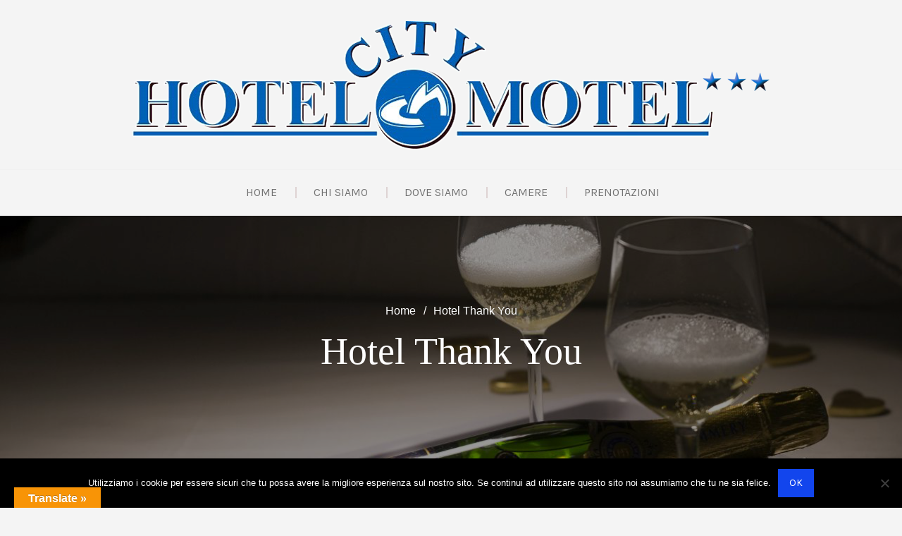

--- FILE ---
content_type: text/css
request_url: https://www.motelcity.it/wp-content/themes/swing-lite/assets/css/responsive.css?ver=6.9
body_size: 4646
content:
/*-------------------
Responsive css start
---------------------*/
@media only screen and (max-width:1200px) {
    input,
    textarea,
    button,
    select,
    a {
      -webkit-tap-highlight-color: rgba(0,0,0,0);
    }
	.swing-nav .nav ul li a{
		padding: 0 20px;
	}
	.news-offers-main-wrap{
		margin-left: 0;
	}
	.news-offers-wrapper .news-offers{
		margin:0 10px;
		width: -moz-calc(50% - 20px);
	    width: -webkit-calc(50% - 20px);
	    width: calc(50% - 20px);
	}
	.gallery-wrapper .grid{
		margin:0;
	}
	.gallery-wrapper .grid-item{
		padding:5px;
	}
	.news-offers-wrapper .news-offers{
		margin:0 5px;
	}
	.special-offer-items{
		margin-left:0;
	}
	.special-offer {
	    width: -moz-calc(50% - 10px);
	    width: -webkit-calc(50% - 10px);
	    width: calc(50% - 10px);
	    margin:0 5px;
	}
	.team-wrapper .owl-nav {
	    position: static;
	    left: 0px;
	    top: 0;
	}
	.team-wrapper .owl-nav .owl-prev, 
	.team-wrapper .owl-nav .owl-next{
		position: absolute;
		top:50%;
		-webkit-transform: translateY(-50%);
		transform: translateY(-50%);
		background: #fff;
	}
	.team-wrapper .owl-nav .owl-prev{
		left: 0;
	}
	.team-wrapper .owl-nav .owl-next{
		right: 0;
	}
	.about-class.about-wrapper .s-about-wrapper {
	    margin: 0 0px;
	}
	.comments-area .comment-body .comment-author span.says,
	.comments-area .comment-body .comment-author b.fn{
		font-size: 14px;
	}
	.comments-area .comment-body .comment-metadata{
		font-size: 12px;
	}
	.comments-area .comment-body .comment-content{
		font-size: 14px;
	}
	.comments-area .comment-body .reply a{
		font-size: 12px;
	}
    .sclass,
    .about-class.about-wrapper.sclass,
    .gallery-wrapper.sclass{
        padding: 60px 0;
    }
    .rooms-lists-wrapper.sclass, .testimonial-wrapper.sclass, .team-wrapper.sclass{
        padding: 50px 0 65px;
    }
    .news-offers-wrapper.sclass{
        padding: 60px 0;
    }
    .partners-wrapper.sclass{
        padding:  40px 0;
    }
    .contact-wrapper.sclass{
        padding: 60px 0 70px;
    }
    .footer-content.footer-text{
        margin-bottom: 20px;
            
    }
}
@media only screen and (max-width:1140px) {
	.s-search-room{
		position: static;
	}
	.banner_class .content{
		bottom:auto;
		max-width:768px;
        width: 100%;
	}
	.banner_class .content .title h4 {
	    font-size: 40px;
	}
	.banner_class .hotel-booking-search ul li{
		margin-bottom:10px;
	}
	.banner_class .hotel-booking-search .hb-form-table,
	.banner_class .hotel-booking-search .hb-submit{
		padding:0 20px;
	}
	.banner_class .hotel-booking-search .hb-form-table, 
	.banner_class .hotel-booking-search .hb-submit, 
	.banner_class .hotel-booking-search ul li{
		display: block;
	}
	.banner_class .hotel-booking-search ul li .hb-form-field-input{
		display: block;
	}
	.hotel-booking-search input, 
	.hotel-booking-search select, 
	.hotel-booking-search textarea, 
	.hotel-booking-search button{
		width: 100%;
	}
	.special-offer {
	    width: -moz-calc(100% - 0);
	    width: -webkit-calc(100% - 0);
	    width: calc(100% - 0);
	    max-width: 600px;
	    width: 100%;
	    margin: 10px auto 0;
	    float: none;
	}
	.special-offer:nth-of-type(1){
		margin-top: 0;
	}
    .contact-wrapper.siteorigin-panels-stretch{
        margin-bottom: -125px;
    }
    
    .banner-wrapper .s-banner-wrapper .owl-item .item{
        height: 100vh;
        position: relative;
    }
    .banner-wrapper .s-banner-wrapper .owl-item .item img{
        transform-origin: 0 0;
        backface-visibility: hidden;
        object-fit: cover;
        height: 100%;
        min-width: 100%;
        max-width: inherit;
        position: absolute;
        width: 100%;
        margin: 0 auto;
        top: 50%;
        left: 50%;
        transform: translate(-50%, -50%);
    }
    .banner_class .content{
        z-index: 9;
    }
    .banner_class .item:before{
        z-index: 8;
    }
    .s-search-room{
        position: absolute;
        padding-bottom: 10px;
    }
    .banner_class .s-search-room .widget > div form{
        display: block;
    }
    .banner_class .hotel-booking-search .hb-form-table{
        display: inline-block;
        width: calc(100% - 250px);
        float: left;
    }
    .banner_class .hotel-booking-search ul li{
        width: 48%;
        display:  inline-block;
        float: left;
        margin-right:  2%;
    }
    .banner_class .hotel-booking-search .hb-submit{
        display: inline-block;
    }
}
@media only screen and (max-width:992px) {
	.swing-nav{
		text-align: center;
	}
	[id="toggle"]{
		width: 35px;
        height: 45px;
        position: relative;
        display: block;
        margin: 10px auto;
        -webkit-transform: rotate(0deg);
        -moz-transform: rotate(0deg);
        -o-transform: rotate(0deg);
        transform: rotate(0deg);
        -webkit-transition: .5s ease-in-out;
        -moz-transition: .5s ease-in-out;
        -o-transition: .5s ease-in-out;
        transition: .5s ease-in-out;
        cursor: pointer;
        -webkit-tap-highlight-color: rgba(255, 255, 255, 0);
	}
   
    [id="toggle"] > div{
        display: block;
        position: absolute;
        height: 4px;
        width: 100%;
        background: #d3531a;
        border-radius: 3px;
        opacity: 1;
        left: 0;
        -webkit-transform: rotate(0deg);
        -moz-transform: rotate(0deg);
        -o-transform: rotate(0deg);
        transform: rotate(0deg);
        -webkit-transition: .25s ease-in-out;
        -moz-transition: .25s ease-in-out;
        -o-transition: .25s ease-in-out;
        transition: .25s ease-in-out;
    }
    [id="toggle"] > div:nth-of-type(1){
        top: 0px;
    }
    [id="toggle"] > div:nth-of-type(2){
        top: 8px;
    }
    [id="toggle"] > div:nth-of-type(3){
        top: 19px;
    }
    [id="toggle"] > div:nth-of-type(1) {
      top: 0px;
      -webkit-transform-origin: left center;
      -moz-transform-origin: left center;
      -o-transform-origin: left center;
      transform-origin: left center;
    }
    
    [id="toggle"] > div:nth-of-type(2) {
      top: 8px;
      -webkit-transform-origin: left center;
      -moz-transform-origin: left center;
      -o-transform-origin: left center;
      transform-origin: left center;
    }
    
    [id="toggle"] > div:nth-of-type(3) {
      top: 19px;
      -webkit-transform-origin: left center;
      -moz-transform-origin: left center;
      -o-transform-origin: left center;
      transform-origin: left center;
    }
    
    [id="toggle"].active > div:nth-of-type(1) {
      -webkit-transform: rotate(45deg);
      -moz-transform: rotate(45deg);
      -o-transform: rotate(45deg);
      transform: rotate(45deg);
      top: -2px;
      left: 0px;
    }
    
    [id="toggle"].active > div:nth-of-type(2) {
      width: 0%;
      opacity: 0;
    }
    
    [id="toggle"].active > div:nth-of-type(3) {
      -webkit-transform: rotate(-45deg);
      -moz-transform: rotate(-45deg);
      -o-transform: rotate(-45deg);
      transform: rotate(-45deg);
      top: 19px;
      left: 0px;
    }
    .swing-nav .nav{
        position: absolute;
        width: 100%;
        background: #FFF;
    }
	.nav ul.menu{
		display: block;
		padding:0;
        max-height: 0;
        overflow-y: auto;
        overflow-x: hidden;
        width: 100%;
        visibility: hidden;
    	opacity: 0;
    	-webkit-transition: all ease 0.5s;
    	   -moz-transition: all ease 0.5s;
    	    -ms-transition: all ease 0.5s;
    	     -o-transition: all ease 0.5s;
    	        transition: all ease 0.5s;
	}
	.nav ul.menu.active{
	    padding: 10px 0;
        max-height: 300px;
        visibility: visible;
        opacity: 1;
	}
	.swing-nav .nav ul li{
		display: none;
		float: none;
		text-align: left;
	}

	.swing-nav .nav ul.menu.active li{
		display: block;
	}
	.swing-nav .nav ul li a {
	    padding: 5px 20px;
	    line-height: 2;
	}
	.swing-nav .nav ul li:before{
		content:none;
	}
	.swing-nav .nav ul li.menu-item-has-children > .sub-menu{
		position: absolute;
		left: 0;
		top: 100%;
		width:250px;
		background: #fff;
		z-index: 9;
		border:1px solid #eee;
		border-bottom: 0;
		visibility: hidden;
		opacity: 0;
	}
	.swing-nav .nav ul li:last-child.menu-item-has-children > .sub-menu{
		left:auto;
		right: 0;
	}
	.swing-nav .nav ul li.menu-item-has-children:hover > .sub-menu{
		visibility: visible;
		opacity: 1;
	}
	.swing-nav .nav ul li.menu-item-has-children > .sub-menu li{
		float: none;
	}
	.swing-nav .nav ul li.menu-item-has-children > .sub-menu li:before{
		content: none;
	}
	.swing-nav .nav ul li.menu-item-has-children > .sub-menu {
	    position: static;
	    width: 100%;
	    visibility: visible;
	    opacity:1;
	    border:0;
	    padding:0px 0 0px 20px;
	    margin: 0;
	}
	.swing-nav .nav ul li.menu-item-has-children > .sub-menu li a{
		border:0;
	}
	.swing-nav .nav ul li.menu-item-has-children > .sub-menu li > a{
		padding-left:20px;
		position: relative;
	}
	.swing-nav .nav ul li.menu-item-has-children > .sub-menu li a:before{
		content: "";
		position:absolute;
		width: 6px;
		height: 2px;
		background: #aaa;
		top:50%;
		-webkit-transform: translateY(-50%);
		transform: translateY(-50%);
		left: 0;
		color:#999;
		font-size:12px;
	}
	.side-header .logo-wrap ,
	.over-slider-header .logo-wrap{
	    width: 100%;
	    float: none;
	}
	.side-header .s-navigation-wrapper .s-container,
	.over-slider-header .s-container{
		display: block;
	}
	.side-header .swing-nav ,
	.over-slider-header  .swing-nav{
	    width: -moz-calc(100% - 0);
	    width: -webkit-calc(100% - 0);
	    width: calc(100% - 0);
	    width: 100%;
	    float: none;
	}
	.over-slider-header{
		position: static;
	}
	.over-slider-header .swing-nav .nav ul li a{
		color:#222;
	}
	.news-offers-wrapper .news-offers {
	    margin: 10px auto 0;
	    max-width:600px;
	    width: 100%;
	    float: none;
	}
	.news-offers-wrapper .news-offers:nth-of-type(1){
		margin-top: 0;
	}
	.features {
	    width: -moz-calc(50% - 40px);
	    width: -webkit-calc(50% - 40px);
	    width: calc(50% - 40px);
	}
	.features:nth-of-type(3n+1) {
	    clear: none;
	}
	.features:nth-of-type(2n+1) {
		clear:left;
	}
	.list-layout .rooms-features-wrapper{
		width:60%;
	}
	.list-layout .image-wrapper{
		width: 40%;
	}
	.right-sidebar #primary{
		width: 100%;
		padding-right: 0;
	}
	.right-sidebar #secondary{
		width: 100%;
		padding-left: 0;
	}
	.breadcrumb{
		padding: 70px 0;
		margin-bottom: 60px;
	}
    [id="primary"], [id="secondary"]{
        margin-bottom: 60px;
    }
    .swing-nav .nav ul li:focus,
    .swing-nav .nav ul li:active{
        outline: none !important;
        background-color: transparent !important;
        background: transparent !important;
        box-shadow: none !important;
    }
    .logo-nave-wrap{
        display: -webkit-box;
        display: -moz-box;
        display: -ms-flexbox;
        display: -webkit-flex;
        display: flex;
        -webkit-flex-wrap: wrap;
        -ms-flex-wrap: wrap;
        flex-wrap: wrap;
        -ms-flex-align: center;
        -webkit-align-items: center;
        -webkit-box-align: center;
        align-items: center;
        -webkit-justify-content: space-between;
        justify-content: space-between;
        padding: 0 20px 0 10px;
    }
    .logo-nave-wrap .logo-wrap img{
        max-width: 150px;
    }
    .logo-nave-wrap [id="toggle"]{
        height: 30px;
    }
    .logo-nave-wrap .swing-nav .nav{
        left: 0;
        border: none;
        top: 100%;
    }
    .logo-nave-wrap .swing-nav .s-container{
        padding: 0 20px 0 0px;
    }
}

@media only screen and (max-width:840px) {
	[id="primary"],
	[id="secondary"]{
		float: none;
		width: 100%;
		padding:0;
		clear:both;
	}
	.widget-area:before,
	.widget-area:after{
		content: "";
		display: table;
		table-layout: fixed;
	}
	.widget-area:after{
		clear: both;
	}
	.grid-layout .rooms-loops {
	    width:47%;
	}
	.grid-layout .rooms-loops:nth-of-type(3n+1){
		clear:none;
	}
	.grid-layout .rooms-loops:nth-of-type(2n+1){
		clear: left;
	}
	.comments-area .comment-list .comment.depth-1.parent .children{
		padding-left: 5px;
	}
    .feature-items{
        display: -webkit-box;
    	display: -moz-box;
    	display: -ms-flexbox;
    	display: -webkit-flex;
    	display: flex;
    	-ms-flex-align: start;
    	-webkit-align-items: start;
    	-webkit-box-align: flex-start;
    	align-items: flex-start;
    	-webkit-flex-flow: row wrap;
    	justify-content: flex-start;
    	width: 100%;
    	margin: 0;
    }
    .features{
        text-align: center;
        margin: 10px 0;
        -webkit-flex-basis: 49%;
	        flex-basis: 49%;
    	margin-right: 2%;
    	margin-bottom: 2rem;
    	vertical-align: middle;
    	display: -webkit-box;
    	display: -moz-box;
    	display: -ms-flexbox;
    	display: -webkit-flex;
    	display: flex;
    	-ms-flex-align: center;
    	-webkit-align-items: center;
    	-webkit-box-align: center;
    	align-items: center;
    	-webkit-flex-flow: row wrap;
        padding: 0 25px;
    }
    .feature-items.clear:before,
    .feature-items.clear:after{
        display:  none !important;
    }
    .features:nth-of-type(2n){
        margin-right: 0;
    }
    .features .features-icon{
        position: relative;
        text-align: center;
        margin: 0 auto 10px;      
    }
    .feature-items .features{
        margin-bottom: 5px;
    }
}

@media only screen and (max-width:768px) {
	.news-offers-wrapper .events-desc a{
		color: #fff;
	}
	.header-top-content .left-content + .right-content{
		margin-top:10px;
	}
	.header-top-content .left-content, 
	.header-top-content .right-content{
		width:100%;
		display: block;
		margin-right: 0;
		text-align: center;
	}
	.about-class .home-about-features-images{
	    width: 100%;
	    max-width: 400px;
	    float:none;
	    margin:10px auto 0;
	    padding: 0 0px;
	}
	.about-class .home-about-features-images:nth-of-type(1){
		margin-top: 0;
	}
	.about-class .home-about-features-images .overlay {
	    left: 0;
	    right: 0;
	}
	.service-wrapper .content-wrapper{
		margin:0 auto;
	}
	.team-items-wrapper {
	    width: 100%;
	    float:none;
	    padding-right:0;
	}
	.team-items-main-wrap {
	    width: -moz-calc(100% - 0);
	    width: -webkit-calc(100% - 0);
	    width: calc(100% - 0);
	    width: 100%;
	    float: none;
	    margin-top: 20px;
	}
	.s-content-tag-wrap {
	    float: none;
	    padding: 0 30px;
	    width: 100%;
	    margin-top:30px;
	}
	.s-content-tag-wrap:nth-of-type(1){
		margin-top: 0;
	}
	.teams .team-image .team-social-links {
	    opacity: 1;
	    visibility: visible;
	    bottom: 0;
	}
	.testimonial-wrapper .owl-nav .owl-prev, .testimonial-wrapper .owl-nav .owl-next,
	.rooms .owl-nav .owl-prev, .rooms .owl-nav .owl-next{
		opacity: 1;
		visibility: visible;
	}
	.news-offers-wrapper .news-offers .overlay {
	    background: rgba(235,112,126,0.6);
	}
	.news-offers-wrapper .news-offers .events-title a, 
	.news-offers-wrapper .news-offers .events-desc, 
	.news-offers-wrapper .news-offers .post-attributes span.post-date, 
	.news-offers-wrapper .news-offers .post-attributes span.post-author a{
		color:#fff;
	}
	.list-layout .image-wrapper, .list-layout .rooms-features-wrapper{
		width: 100%;
		float: none;
		padding:0;
	}
	.list-layout .rooms-features-wrapper{
		padding:30px;
	}
	.list-layout .image-wrapper img{
		display: block;
		margin: 0 auto;
	}
	.grid-layout .rooms-loops {
	    width:100%;
	    max-width:370px;
	    margin:0 auto 30px;
	    float: none;
	}
	.grid-layout .rooms-content{
		margin-left: 0;
	}
	.contact-page .form-section-1, .contact-page .form-section-2 {
	    width: 100%;
	    margin-right: 0;
	    padding: 0;
	}
	.contact-page .form-section-2{
		margin-top: 20px;
	}
	.comment-respond .form-submit{
		margin-bottom: 40px;
	}
	.widget_shopping_cart .widget_shopping_cart_content{
		width: 100%;
	}
	.right-sidebar #secondary{
		padding-top: 30px;
	}
	.woocommerce-account .entry-content .woocommerce h2{
		max-width: 100%;
	}
	.woocommerce-account .entry-content .woocommerce form.checkout_coupon,
	.woocommerce-account .entry-content .woocommerce form.login,
	.woocommerce-account .entry-content .woocommerce form.register,
	.woocommerce-account .entry-content .woocommerce form.woocommerce-ResetPassword{
		max-width: 100%;
	}
    .hb-form-table.col-2,
    .entry-content .hb-form-field, .entry-content .hotel-booking-search form button{
        width: 100%;
        max-width: 100%;
    }
    #hotel-booking-cart table tr.hb_checkout_item td, #hotel-booking-payment table tr.hb_checkout_item td, #hotel-booking-cart td, #hotel-booking-payment td, #hotel-booking-cart table th, #hotel-booking-payment table th{
        padding-left: 5px !important;
        min-width: 100px;
    }
    #hotel-booking-cart table th, #hotel-booking-payment table th{
        padding: 10px 5px;
    }
    #hotel-booking-cart table tr.hb_checkout_item td,
    #hotel-booking-payment table tr.hb_checkout_item td,
    #hotel-booking-cart td, #hotel-booking-payment td,
    #hotel-booking-cart table th,
    #hotel-booking-payment table th{
        min-width: 120px;
        width: 100%;
    }
    #hotel-booking-cart .hb_remove_cart_item, #hotel-booking-payment .hb_remove_cart_item{
        margin-left: -2px;
    }
    .contact-wrapper.siteorigin-panels-stretch{
        margin-bottom: -40px;
    }
    body.error404 .error-404{
        margin-bottom: 60px;
    }
    body.error404 .breadcrumb{
        margin-bottom: 60px;
    }
    .rooms-loops{
        text-align: center;
        margin-bottom: 30px;
    }
    .rooms-loops .rooms-title h3{
        text-align: center;
    }
    .services{
        max-width: 50%;
        margin: 10px auto 0;
    }
    p{
        margin-bottom: 0.875rem;
    }
    .features .features-content{
        margin: 0 auto;
    }
    .features .features-content .s-feature-content{
        margin-bottom: 20px;
    }
    .widget_swing_lite_facilities_simple .features{
        margin-bottom: -10px;
        margin-top: 20px;
    }
    .s-container{
        padding: 0 30px;
    }
    .list-layout .room-features:before,
    .grid-layout .room-features:before,
    .hb_related_other_room.has_slider .room-features:before,
    .feature-post-attributes:before{
        right: 0;
        margin: 0 auto;
    }
    .unique.unique-features{
        text-align: center;
    }
    [id="primary"] .additional-content,
    [id="primary"] .rooms-content{
        text-align: center;
    }
    .rooms-features-wrapper .s-rooms-price{
        text-align: center;
    }
    .hb_single_room_tab_details #reviews ol .comment_container .comment-text{
        text-align: left;
    }
    #review_form_wrapper .comment-respond{
        text-align: left;
    }
    #hotel-booking-results .hb-search-results > .hb-room .hb-room-thumbnail,
    #hotel-booking-results .hb-search-results > .hb-room .hb-room-thumbnail a.hb-room-gallery,
    #hotel-booking-results .hb-search-results > .hb-room .hb-room-thumbnail a.hb-room-gallery img{
        max-width: 100%;
        width: 100%;
    }
    .blog .feature-post-attributes{
        text-align: center;
    }
    .abt-align-custom .textwidget h2{
        text-align: center !important;
    }
    .abt-align-custom .textwidget p{
        text-align: center !important;
    }
    .hb-search-results .hb_button.hb_view_cart{
        padding: 10px 15px;
        border-radius: 0;
        font-size: 14px;
        color: #FFF;
        text-transform: uppercase;
        border: solid 1px #d46e4e;
    }
    #hotel-booking-cart table.hb_table thead tr th:nth-of-type(3),
    #hotel-booking-cart table.hb_table tbody tr td:nth-of-type(3){
        display: none;
    }
    #hotel-booking-payment table th.hb_capacity,
    #hotel-booking-payment table th.hb_night{
        display: none;
    }
    #hotel-booking-payment table tr.hb_checkout_item.package td:nth-of-type(2),
    #hotel-booking-payment table tr.hb_checkout_item td.hb_capacity,
    #hotel-booking-payment table tr.hb_checkout_item td.hb_night{
        display: none;
    }
    #hotel-booking-payment table tr.hb_checkout_item.package td:nth-of-type(1){
        display: none !important;
    }
    #hotel-booking-payment table tr.hb_checkout_item.package td:nth-of-type(3){
        display: inline-block;
    }
    .no-marg-extra{
        margin-bottom: -30px;
    }
    .no-marg-extra .panel-grid-cell{
        margin-bottom: 0px !important;
    }
    [id="primary"], [id="secondary"]{
        margin-bottom: 70px;
    }
    .dedicated-staff-wrapper{
        text-align: center;
    }
    .gallery-wrapper.sclass,
    .news-offers-wrapper.sclass{
        padding-bottom: 80px;
    }
    .hb_single_room table.hb_room_pricing_plans tr th{
        font-size: 12px;
    }
    .hb_single_room table.hb_room_pricing_plans tr td{
        font-size: 12px;
    }
    #hotel-booking-cart{
        padding-bottom: 0;
    }
    body.woocommerce-cart .breadcrumb{
        margin-bottom: 70px;
    }
    body.woocommerce-cart .site-main{
        margin-bottom:  -35px;
    }
    body.post-type-archive-product .site-main{
        margin-bottom:  -40px;
    }
    .hb_single_room .title{
        margin-top: 20px;
    }
    .wp-hotel-booking-search-rooms #primary{
        margin-bottom: 0px;
    }
    .wp-hotel-booking-search-rooms #primary article{
        margin-bottom: -30px;
    }
    .special-offer-wrapper.sclass{
        padding: 60px 0 80px;
    }
    .header-top-content .s-container{
        padding: 18px 10px 15px;
    }
    .woocommerce-account #primary{
        margin-bottom: 40px;
    }
    .page-template-default #primary .contact-wrapper{
        margin-bottom: -90px;
    }
    .no-marg-activity{
        margin-bottom: -40px;
    }
    .page-id-610 .content-wrapper{
        margin-bottom: 20px;
    }
    .comments-area .comment-body .comment-author{
    	width: 100%;
    }
    .comments-area .comment-body .comment-metadata{
    	width: 100%;
    	padding-left: 68px;
    	text-align: left;
    	margin-bottom: 15px;
    }
}
@media only screen and (max-width:680px) {
    .s-search-room{
        position: static;
        padding-bottom: 25px;
    }
    .banner_class .s-search-room .widget > div form{
        display: block;
    }
    .banner_class .hotel-booking-search .hb-form-table{
        display: block;
        width: 100%;
        float: left;
    }
    .banner_class .hotel-booking-search ul li{
        width: 50%;
        display:  inline-block;
        float: left;
        margin-right: 0;
    }
    .banner_class .hotel-booking-search ul li:nth-child(2n-1){
        padding-right: 10px;
    }
    .banner_class .hotel-booking-search ul li:nth-child(2n){
        padding-left: 10px;
    }
    .banner_class .hotel-booking-search .hb-submit{
        display: block;
    }
    .banner_class .content{
        bottom: auto;
    }
    .feature-wrapper .features{
        margin-bottom: 10px;
    }
    .hb_single_room .summary .title{
        margin-top: 30px;
    }
    .hb_single_room .hb_single_room_details .hb_single_room_tabs_content{
        padding-bottom: 0;
        margin-bottom: -40px;
    }
}

@media only screen and (max-width:640px) {
	/*.banner_class .content .text,
	.banner_class .content .title{
		display: none;
	}*/
	.banner_class .content{
		bottom:auto;
		top: 50%;
		-webkit-transform: translate(-50% , -50%);
    	transform: translate(-50% , -50%);
        width: 100%;
        padding: 0 10%;
	}
	.special-offer-wrap {
	    display:block;
	}
	.special-offer-wrap > div{
		display: block;
		width: 100%;
	}
	.special-offer{
		max-width:300px;
	}
	.special-offer-content:before{
		content: none;
	}
	.special-offer-content .read-more{
		position: static;
		margin-top: 20px;
	}
	.special-offer-content .read-more a{
		max-width: 100%;
	}
	.features{
	    width: -moz-calc(100% - 0px);
	    width: -webkit-calc(100% - 0px);
	    width: calc(100% - 0px);
	    width: 100%;
	    float: none;
	    margin-left: 0;
	}
	.features:nth-of-type(3n+1),
	.features:nth-of-type(2n+1) {
	    clear: none;
	}
	.feature-items{
		margin-left: 0;
	}
	.news-offers-wrapper .news-offers{
		padding:20px;
	}
	.news-offers-wrapper .events-desc{
		font-size: 24px;
	}
	.gallery-wrapper .grid-sizer, .gallery-wrapper .grid-item{
		width: 50%;
	}
	.s-contact-form .form-section-1, .s-contact-form .form-section-2 {
	    display:block;
	    margin-right:0;
	    width:100%;
	    padding: 0;
	}
	.woocommerce-page.columns-3 ul.products li.product, .woocommerce.columns-3 ul.products li.product{
		flex-basis: 49%;
		margin-right: 2%;
	}
	.woocommerce-page.columns-3 ul.products li.product:nth-child(2n),
	.woocommerce.columns-3 ul.products li.product:nth-child(2n){
		margin-right: 0;
	}
	.woocommerce-page.columns-3 ul.products li.product:nth-child(3n),
	.woocommerce.columns-3 ul.products li.product:nth-child(3n){
		margin-right: auto;
	}
    .features{
        width: 100%;
        text-align: center;
        margin: 10px 0;
        -webkit-flex-basis: 100%;
	        flex-basis: 100%;
    	margin-right: 0%;
    	margin-bottom: 2rem;
    	vertical-align: middle;
    	display: -webkit-box;
    	display: -moz-box;
    	display: -ms-flexbox;
    	display: -webkit-flex;
    	display: flex;
    	-ms-flex-align: center;
    	-webkit-align-items: center;
    	-webkit-box-align: center;
    	align-items: center;
    	-webkit-flex-flow: row wrap;
        padding: 0 25px;
    }
    .features:nth-of-type(2n){
        margin-right: 0;
    }
    .banner_class .content .link a{
        padding: 15px 20px;
    }
    .breadcrumb .breadcrumb-title .header-page-title{
        font-size: 36px;
    }
	.post-navigation .nav-links .nav-next,
	.post-navigation .nav-links .nav-previous{
		width: 100% !important;
		margin-top: 10px;
        float: left;
        text-align: left;
	}
	.post-navigation .nav-links .nav-next a,
	.post-navigation .nav-links .nav-previous a{
	   width: 100%;
	}
    .room-listing-main-content-wrapper .list-layout .s-container{
        padding:  0;
    }

}
@media only screen and (max-width:480px) {
	.gallery-wrapper .grid-sizer, 
	.gallery-wrapper .grid-item{
		width: 100%;
	}
	.comments-area .comment-body .comment-author{
		width: 100%;
		display: block;
	}
	.comments-area .comment-body .comment-author span.says,
	.comments-area .comment-body .comment-author b.fn{
		vertical-align: top;
	}
	.comments-area .comment-body .comment-metadata{
		display: block;
		width: 100%;
		text-align: left;
	    padding-left: 67px;
	    margin-top: -30px;
	    margin-bottom: 20px;
	}
	.woocommerce ul.products[class*=columns-] li.product,
	.woocommerce-page ul.products[class*=columns-] li.product{
		width: 100%;
	}
	.woocommerce-page.columns-3 ul.products li.product, .woocommerce.columns-3 ul.products li.product{
		flex-basis: 100%;
		margin-right: 0%;
	}
	.woocommerce-page.columns-3 ul.products li.product:nth-child(2n),
	.woocommerce.columns-3 ul.products li.product:nth-child(2n){
		margin-right: 0;
	}
    .woocommerce-cart #content .woocommerce table.cart td.actions .coupon .input-text,
        .woocommerce-page table.cart td.actions .coupon input{
        display: block;
        width: 100% !important;
        float:left !important;
        text-align:  center;
    }
    .error-404 form input.search-field, .not-found form input.search-field{
        width: 100%;
        max-width: 100%;
    }
    .error-404 form input.search-submit, .not-found form input.search-submit{
        display: block;
        width: 100%;
        max-width: 100%;
        margin-top: 10px;
    }
    .services .rooms-thumbnail img{
        width: 100%;
    }
    .services{
        max-width: 100%;
        margin: 10px auto;
    }
    .banner_class .hotel-booking-search ul li{
        width: 100%;
        display:  block;
        float: left;
        margin-right: 0;
    }
    .banner_class .hotel-booking-search ul li:nth-child(2n-1){
        padding-right: 0px;
    }
    .banner_class .hotel-booking-search ul li:nth-child(2n){
        padding-left: 0px;
    }
    #hotel-booking-cart table tr th.hb_quantity{
        width: 40px;
        word-break: break-word;
    }
    #hotel-booking-cart table tr th.hb_gross_total,
    #hotel-booking-cart table tr.hb_checkout_item td.hb_gross_total{
        width:90px;
    }
    .section-feature{
        padding-bottom: 45px;
    }
    .special-offer-wrapper.sclass{
        padding: 60px 0 75px;
    }
    .special-offer{
        max-width: 100%;
    }
    .special-offer-image img{
        width: 100%;
    }
    .woocommerce .woocommerce-result-count{
        width: 100%;
        text-align: center;
    }
    .woocommerce .woocommerce-ordering{
        width: 100%;
        text-align: center;
    }
    .woocommerce-account #primary{
        margin-bottom: 40px;
    }
}

--- FILE ---
content_type: text/css
request_url: https://www.motelcity.it/wp-content/themes/swing-lite/assets/css/style-editor.css?ver=6.9
body_size: 177
content:
/*=============================================*/
.editor-post-title__block .editor-post-title__input{
    font-family: 'Karla', sans-serif;
}

.editor-styles-wrapper{
    font-family: 'Karla', sans-serif;
}

.editor-styles-wrapper ul, .editor-styles-wrapper ol{
    font-family: 'Karla', sans-serif;
}

.wp-block-code .editor-plain-text{
    font-family: 'Karla', sans-serif;
}

.wp-block-pullquote p{
    font-size: 28px;
    font-family: 'Karla', sans-serif;
}

.wp-block-preformatted pre{
    font-family: "Courier 10 Pitch", Courier, monospace;
    font-size: 15px;
}

.editor-styles-wrapper p {
    font-size: 16px;
    font-family: 'Karla', sans-serif;
}

/*=============================================
=            Heading Typography            =
=============================================*/

h1,
h2,
h3,
h4,
h5,
h6 {
    color: #6a6560;
    font-weight: 600;
    line-height: 1.3;
}

h1 {
    font-size: 2.5rem;
}

h2 {
    font-size: 2.25rem;
}

h3 {
    font-size: 2rem;
}

h4 {
    font-size: 1.75rem
}

h5 {
    font-size: 1.5rem;
}

h6 {
    font-size: 1.25rem;
}